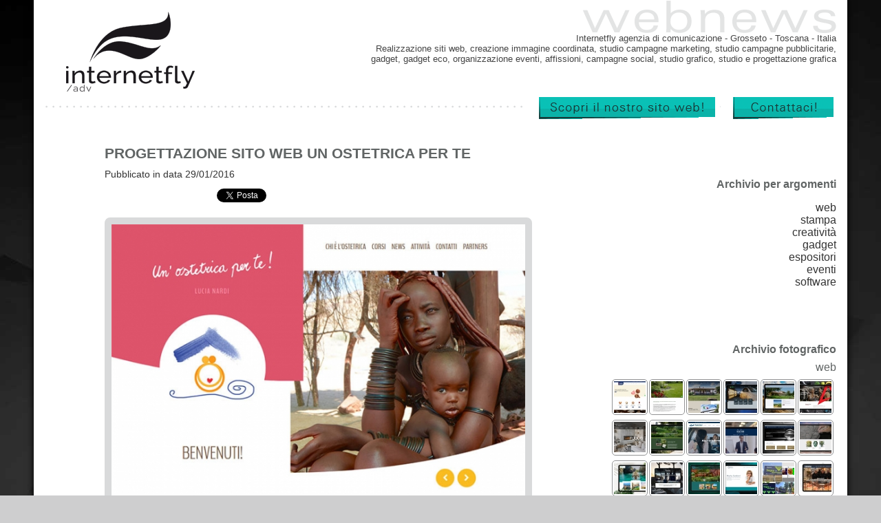

--- FILE ---
content_type: text/html;charset=UTF-8
request_url: https://internetfly.it/scheda_web.asp?id_item=314
body_size: 11384
content:
 
<!DOCTYPE HTML>
<html dir="ltr" lang="it">
<head>
	<meta http-equiv="Content-Type" content="text/html; charset=utf-8" />
	<meta description="Archivio di novità commerciali, prodotti tipografici e gadget proposti da Internetfly Comunicazione">
	<title>Internetfly PROGETTAZIONE SITO WEB UN OSTETRICA PER TE </title>
	
	<!-- Gestione scale schermo phone e tablet -->
	<meta name="HandheldFriendly" content="true" />
	<meta name="MobileOptimized" content="320" />
	<meta name="Viewport" content="width=device-width, minimum-scale=1.0, maximum-scale=1.0, initial-scale=1.0, user-scalable=0">
	
	<!--[if (lt IE 9)&(!IEMobile)]>
		<link rel="stylesheet" href="ie_style.css" type="text/css" />
		<script>
			document.createElement('header');
			document.createElement('nav');
			document.createElement('section');
			document.createElement('article');
			document.createElement('aside');
			document.createElement('footer');
			document.createElement('hgroup');
		</script>
	<![endif]-->
	
	<!--Script pulsante LIKE FACEBOOK -->
	<div id="fb-root"></div>
	<script>
		(function(d, s, id) {
	  		var js, fjs = d.getElementsByTagName(s)[0];
	  		if (d.getElementById(id)) return;
	  		js = d.createElement(s); js.id = id;
	  		js.src = "//connect.facebook.net/it_IT/all.js#xfbml=1";
	  		fjs.parentNode.insertBefore(js, fjs);
			}
			(document, 'script', 'facebook-jssdk'));
	</script>
	
	<!--Script pulsante GOOGLE + -->
	<script type="text/javascript">
	  window.___gcfg = {lang: 'it'};
	
	  (function() {
	    var po = document.createElement('script'); po.type = 'text/javascript'; po.async = true;
	    po.src = 'https://apis.google.com/js/plusone.js';
	    var s = document.getElementsByTagName('script')[0]; s.parentNode.insertBefore(po, s);
	  })();
	</script>
	
	<link rel="stylesheet" href="style.css" type="text/css" />
	<link href='http://fonts.googleapis.com/css?family=Source+Sans+Pro:400,200' rel='stylesheet' type='text/css'>
</head>

<body>

<header>
	<h1>News da Internetfly, Your Personal Agency</h1>
	<div id="logo"> <a href="index.asp" title="Home Page Galleria e News Internetfly.it"><img src="immagini/logo_internetfly.gif" alt="Logo Internetfly, Your Personale Agency" width="250" height="119"></a>
  </div>
    <div id="news">
    	<p>Internetfly agenzia di comunicazione - Grosseto - Toscana - Italia</br>Realizzazione siti web,  creazione immagine coordinata, studio campagne marketing, studio campagne pubblicitarie, gadget, gadget eco, organizzazione eventi, affissioni, campagne social, studio grafico, studio e progettazione grafica</p>
    </div>
    <nav id="vai_sito">
    	<h2>Visita il nostro sito web</h2>
    	<a href="http://www.internetfly.com" title="www.internetfly.com"><img src="immagini/pulsante_scopri_sito.png" alt="Scopri chi siamo su www.internetfly.com" width="262" height="40"></a> 
		<a href="contatti.asp" title="Vai al form di contatti"><img src="immagini/pulsante_contattaci.png" alt="Contattaci per qualsiasi informazione" width="152" height="40"></a>
    </nav>
</header>

<aside>
	<h2>Menu Principale</h2>
	<section id="argomenti">
		<h3>Archivio per argomenti</h3>
		<ul>
			<li><a href="web.asp" title="Progettazione e Realizzazione siti Web">web</a></li>
			<li><a href="stampa.asp" title="Prodotti e Servizi per la Stampa">stampa</a></li>
			<li><a href="creativita.asp" title="La nostra Creatività al tuo Servizio">creatività</a></li>
			<li><a href="gadget.asp" title="Personalizzazione di Gadget">gadget</a></li>
			<span></span>
			<li><a href="espositori.asp" title="Sistemi espositivi, displays e allestimenti">espositori</a></li>
			<li><a href="eventi.asp" title="Eventi che abbiamo contribuito a realizzare">eventi</a></li>
			<li><a href="software.asp" title="I nostri prodotti Software">software</a></li>
		</ul>
	</section>
	
	<section id="fotogallery">
		<h3>Archivio fotografico</h3>
		<p>web</p>
		<ul>
        <li><a href='scheda_web.asp?id_item=566' title='Norzia ingrosso prodotti alimentari Grosseto'><img src='galleria_prodotti/566_norziaingrossoprodottialimentarigrosseto_mini.jpg' alt='Norzia ingrosso prodotti alimentari Grosseto' width='46' height='46'></a></li><li><a href='scheda_web.asp?id_item=565' title='Impronta Verde manutenzione e cura giardini Grosseto'><img src='galleria_prodotti/565_improntaverdemanutenzionegiardinigrosseto_mini.jpg' alt='Impronta Verde manutenzione e cura giardini Grosseto' width='46' height='46'></a></li><li><a href='scheda_web.asp?id_item=564' title='Agriturismo Lucerna del Lago Prile'><img src='galleria_prodotti/564_agriturismolucernadellagoprile_mini.jpg' alt='Agriturismo Lucerna del Lago Prile' width='46' height='46'></a></li><li><a href='scheda_web.asp?id_item=563' title='Autocarrozzeria Italia Grosseto'><img src='galleria_prodotti/563_autocarrozzeria-italia-grosseto_mini.jpg' alt='Autocarrozzeria Italia Grosseto' width='46' height='46'></a></li><li><a href='scheda_web.asp?id_item=562' title='Agriturismo La Fata '><img src='galleria_prodotti/562_agriturismo-la-fata-alberese_mini.jpg' alt='Agriturismo La Fata ' width='46' height='46'></a></li><li><a href='scheda_web.asp?id_item=561' title='Francesco Riccetti Fit Academy Grosseto'><img src='galleria_prodotti/561_francesco-riccetti-fit-academy-grosseto_mini.jpg' alt='Francesco Riccetti Fit Academy Grosseto' width='46' height='46'></a></li><li><a href='scheda_web.asp?id_item=560' title='turbanti'><img src='galleria_prodotti/560_turbanti_mini.jpg' alt='turbanti' width='46' height='46'></a></li><li><a href='scheda_web.asp?id_item=559' title='Green Garden Grosseto '><img src='galleria_prodotti/559_green_mini.jpg' alt='Green Garden Grosseto ' width='46' height='46'></a></li><li><a href='scheda_web.asp?id_item=557' title='paolo-gori'><img src='galleria_prodotti/557_paolo-gori_mini.jpg' alt='paolo-gori' width='46' height='46'></a></li><li><a href='scheda_web.asp?id_item=556' title='media-form-360'><img src='galleria_prodotti/556_media-form-360_mini.jpg' alt='media-form-360' width='46' height='46'></a></li><li><a href='scheda_web.asp?id_item=555' title='Restyling sito web Studio Legale Avvocato Scheggi Alessio Grosseto'><img src='galleria_prodotti/555_studio-legale-avvocato-scheggi-alessio-grosseto_mini.jpg' alt='Restyling sito web Studio Legale Avvocato Scheggi Alessio Grosseto' width='46' height='46'></a></li><li><a href='scheda_web.asp?id_item=554' title='Progettazione sito web Ceramiche Sbarluzzi Pienza Siena'><img src='galleria_prodotti/554_progettazione-sito-web-ceramiche-sbarluzzi-pienza_mini.jpg' alt='Progettazione sito web Ceramiche Sbarluzzi Pienza Siena' width='46' height='46'></a></li><li><a href='scheda_web.asp?id_item=551' title='Progettazione sito web Infinito Viaggi Grosseto e Arcidosso'><img src='galleria_prodotti/551_infinito-viaggi-grosseto-arcidosso_mini.jpg' alt='Progettazione sito web Infinito Viaggi Grosseto e Arcidosso' width='46' height='46'></a></li><li><a href='scheda_web.asp?id_item=550' title='Catering Toscano Grosseto'><img src='galleria_prodotti/550_catering-toscano-grosseto_mini.jpg' alt='Catering Toscano Grosseto' width='46' height='46'></a></li><li><a href='scheda_web.asp?id_item=549' title=' affitto casa vacanze e appartamenti Scarlino Follonica'><img src='galleria_prodotti/549_borgobouganvilles_mini.jpg' alt=' affitto casa vacanze e appartamenti Scarlino Follonica' width='46' height='46'></a></li><li><a href='scheda_web.asp?id_item=547' title='Progettazione sito web Marta Guidoni Life Business Coach Grosseto'><img src='galleria_prodotti/547_marta-guidoni-life-business-coach-grosseto_mini.jpg' alt='Progettazione sito web Marta Guidoni Life Business Coach Grosseto' width='46' height='46'></a></li><li><a href='scheda_web.asp?id_item=545' title='Comunicazione Sagra di Montiano Grosseto'><img src='galleria_prodotti/545_comunicazione-sagra-montiano-grosseto_mini.jpg' alt='Comunicazione Sagra di Montiano Grosseto' width='46' height='46'></a></li><li><a href='scheda_web.asp?id_item=543' title='Progettazione sito web Macelleria Laganga Grosseto'><img src='galleria_prodotti/543_progettazione-sito-web-macelleria-laganga-grosseto_mini.jpg' alt='Progettazione sito web Macelleria Laganga Grosseto' width='46' height='46'></a></li><li><a href='scheda_web.asp?id_item=539' title='Progettazione sito web Lilt Lega Tumori Grosseto'><img src='galleria_prodotti/539_progettazione-sito-web-lilt-lega-tumori-grosseto_mini.jpg' alt='Progettazione sito web Lilt Lega Tumori Grosseto' width='46' height='46'></a></li><li><a href='scheda_web.asp?id_item=535' title='Progettazione sito web Interior Designer Michel Sassu Grosseto'><img src='galleria_prodotti/535_michelsassu_mini.jpg' alt='Progettazione sito web Interior Designer Michel Sassu Grosseto' width='46' height='46'></a></li><li><a href='scheda_web.asp?id_item=534' title='Progettazione sito web Tosco Service Grosseto'><img src='galleria_prodotti/534_progettazione-sito-web-tosco-service-grosseto_mini.jpg' alt='Progettazione sito web Tosco Service Grosseto' width='46' height='46'></a></li><li><a href='scheda_web.asp?id_item=533' title='Progettazione sito web Grosseto Notizie'><img src='galleria_prodotti/533_progettazione-sito-web-grosseto-notizie_mini.jpg' alt='Progettazione sito web Grosseto Notizie' width='46' height='46'></a></li><li><a href='scheda_web.asp?id_item=532' title='Progettazione sito web di Marco Filiberti '><img src='galleria_prodotti/532_progettazione-sito-web-marco-filiberti_mini.jpg' alt='Progettazione sito web di Marco Filiberti ' width='46' height='46'></a></li><li><a href='scheda_web.asp?id_item=531' title='Progettazione sito web Residenza Sanitaria per Anziani Semproniano'><img src='galleria_prodotti/531_residenza-sanitaria-anziani-semproniano_mini.jpg' alt='Progettazione sito web Residenza Sanitaria per Anziani Semproniano' width='46' height='46'></a></li><li><a href='scheda_web.asp?id_item=530' title='Progettazione sito web Comit Grosseto'><img src='galleria_prodotti/530_progettazione-sito-web-comit-grosseto_mini.jpg' alt='Progettazione sito web Comit Grosseto' width='46' height='46'></a></li><li><a href='scheda_web.asp?id_item=525' title='Progettazione sito web Salumificio 3esse Paganico Grosseto'><img src='galleria_prodotti/525_salumificio3esse_mini.jpg' alt='Progettazione sito web Salumificio 3esse Paganico Grosseto' width='46' height='46'></a></li><li><a href='scheda_web.asp?id_item=522' title='Progettazione sito web agenzia immobiliare Antonio Russo Property Grosseto'><img src='galleria_prodotti/522_immobiliare-antonio-russo-property-grosseto_mini.jpg' alt='Progettazione sito web agenzia immobiliare Antonio Russo Property Grosseto' width='46' height='46'></a></li><li><a href='scheda_web.asp?id_item=520' title='Progettazione nuovo marchio concept e comunicazione Antonio Russo Property'><img src='galleria_prodotti/520_antonio-russo-property-grosseto_mini.jpg' alt='Progettazione nuovo marchio concept e comunicazione Antonio Russo Property' width='46' height='46'></a></li><li><a href='scheda_web.asp?id_item=519' title='Progettazione sito web Onoranze Funebri Grandini Grosseto'><img src='galleria_prodotti/519_sito-web-onoranze-funebri-grandini-grosseto_mini.jpg' alt='Progettazione sito web Onoranze Funebri Grandini Grosseto' width='46' height='46'></a></li><li><a href='scheda_web.asp?id_item=518' title='Progettazione sito web Media Law Grosseto'><img src='galleria_prodotti/518_progettazione-sito-web-media-law-grosseto_mini.jpg' alt='Progettazione sito web Media Law Grosseto' width='46' height='46'></a></li><li><a href='scheda_web.asp?id_item=517' title='Progettazione sito web Polo di Studio e Campus a Grosseto'><img src='galleria_prodotti/517_sito-web-polo-di-studio-e-campus-grosseto_mini.jpg' alt='Progettazione sito web Polo di Studio e Campus a Grosseto' width='46' height='46'></a></li><li><a href='scheda_web.asp?id_item=516' title='Progettazione sito web Templar Agenzia Investigativa Templar Treviso'><img src='galleria_prodotti/516_progettazione-sito-web-templaragenziainvestigativa_mini.jpg' alt='Progettazione sito web Templar Agenzia Investigativa Templar Treviso' width='46' height='46'></a></li><li><a href='scheda_web.asp?id_item=515' title='Progettazione sito web Ristoro La Sorgente Monte Argentario Grosseto'><img src='galleria_prodotti/515_progettazione-sito-web-ristoro-la-sorgente_mini.jpg' alt='Progettazione sito web Ristoro La Sorgente Monte Argentario Grosseto' width='46' height='46'></a></li><li><a href='scheda_web.asp?id_item=513' title='Comunicazione Rosati Carta Grosseto'><img src='galleria_prodotti/513_comunicazione-rosati-carta-grosseto_mini.jpg' alt='Comunicazione Rosati Carta Grosseto' width='46' height='46'></a></li><li><a href='scheda_web.asp?id_item=512' title='Progettazione sito web Trattoria dai Frati Porto Santo Stefano'><img src='galleria_prodotti/512_trattoria_mini.jpg' alt='Progettazione sito web Trattoria dai Frati Porto Santo Stefano' width='46' height='46'></a></li><li><a href='scheda_web.asp?id_item=510' title='Progettazione sito web MTF Compro Oro Grosseto Livorno'><img src='galleria_prodotti/510_progettazione-sito-web-mtf-compro-oro-grosseto_mini.jpg' alt='Progettazione sito web MTF Compro Oro Grosseto Livorno' width='46' height='46'></a></li><li><a href='scheda_web.asp?id_item=509' title='Progettazione sito web Gruppo Arkell Grosseto Badesse'><img src='galleria_prodotti/509_rogettazione-sito-web-gruppo-arkell-grosseto_mini.jpg' alt='Progettazione sito web Gruppo Arkell Grosseto Badesse' width='46' height='46'></a></li><li><a href='scheda_web.asp?id_item=507' title='sito web Turismo Castiglione della Pescaia Maremma Toscana'><img src='galleria_prodotti/507_turismo-castiglione-della-pescaia-maremma-toscana_mini.jpg' alt='sito web Turismo Castiglione della Pescaia Maremma Toscana' width='46' height='46'></a></li><li><a href='scheda_web.asp?id_item=506' title='sito web agenzia immobiliare Nuova Mare Maremma di Principina a Mare'><img src='galleria_prodotti/506_agenzia-immobiliare-nuova-mare-maremma-principina_mini.jpg' alt='sito web agenzia immobiliare Nuova Mare Maremma di Principina a Mare' width='46' height='46'></a></li><li><a href='scheda_web.asp?id_item=503' title='Ecopolis Ecologia noleggio e vendita spazzatrici stradali Grosseto Toscana  '><img src='galleria_prodotti/503_ecopolis-noleggio-vendita-spazzatrici-stradali_mini.jpg' alt='Ecopolis Ecologia noleggio e vendita spazzatrici stradali Grosseto Toscana  ' width='46' height='46'></a></li><li><a href='scheda_web.asp?id_item=502' title='Progettazione sito web Air Gas Toscana Grosseto Badesse Siena '><img src='galleria_prodotti/502_air-gas-toscana-grosseto-siena_mini.jpg' alt='Progettazione sito web Air Gas Toscana Grosseto Badesse Siena ' width='46' height='46'></a></li><li><a href='scheda_web.asp?id_item=501' title='Osteria La Nuova Dispensa Parco della Maremma Alberese Grosseto'><img src='galleria_prodotti/501_osteria-la-nuova-dispensa-alberese-grosseto_mini.jpg' alt='Osteria La Nuova Dispensa Parco della Maremma Alberese Grosseto' width='46' height='46'></a></li><li><a href='scheda_web.asp?id_item=496' title='Progettazione sito web Hedonè Istituto di Bellezza Roma'><img src='galleria_prodotti/496_sito-web-hedone-istituto-di-bellezza-roma_mini.jpg' alt='Progettazione sito web Hedonè Istituto di Bellezza Roma' width='46' height='46'></a></li><li><a href='scheda_web.asp?id_item=495' title='Centro Estetico Esthetique Emanuelle Treviso'><img src='galleria_prodotti/495_centro-estetico-esthetique-emanuelle-treviso_mini.jpg' alt='Centro Estetico Esthetique Emanuelle Treviso' width='46' height='46'></a></li><li><a href='scheda_web.asp?id_item=494' title='Progettazione sito web Miele Isola del Giglio'><img src='galleria_prodotti/494_sito-web-miele-the-queens-isola-del-giglio_mini.jpg' alt='Progettazione sito web Miele Isola del Giglio' width='46' height='46'></a></li><li><a href='scheda_web.asp?id_item=493' title='progettazione sito web ovile di capalbio '><img src='galleria_prodotti/493_progettazione-sito-web-ovile-di-capalbio_mini.jpg' alt='progettazione sito web ovile di capalbio ' width='46' height='46'></a></li><li><a href='scheda_web.asp?id_item=492' title='Realizzazione Store Locator per Fattoria San Felo'><img src='galleria_prodotti/492_realizzazione-store-locator-fattoria-san-felo_mini.jpg' alt='Realizzazione Store Locator per Fattoria San Felo' width='46' height='46'></a></li><li><a href='scheda_web.asp?id_item=491' title='CIMA Infissi Grosseto infissi e serramenti in pvc e alluminio Schuco'><img src='galleria_prodotti/491_cimainfissigrossetoinfissiserramentiinpvc_mini.jpg' alt='CIMA Infissi Grosseto infissi e serramenti in pvc e alluminio Schuco' width='46' height='46'></a></li><li><a href='scheda_web.asp?id_item=490' title='Progettazione sito web CarBike Grosseto e Porto Santo Stefano'><img src='galleria_prodotti/490_sito-web-carbike-grosseto-porto-santo-stefano_mini.jpg' alt='Progettazione sito web CarBike Grosseto e Porto Santo Stefano' width='46' height='46'></a></li><li><a href='scheda_web.asp?id_item=489' title='Studio di psicologia e psicoterapia Antonella De Luca Vanni Pippi '><img src='galleria_prodotti/489_psicologiapsicoterapiaantonelladelucavannipippi_mini.jpg' alt='Studio di psicologia e psicoterapia Antonella De Luca Vanni Pippi ' width='46' height='46'></a></li><li><a href='scheda_web.asp?id_item=488' title='boccaccini interni design grosseto'><img src='galleria_prodotti/488_boccaccini-interni-design-grosseto_mini.jpg' alt='boccaccini interni design grosseto' width='46' height='46'></a></li><li><a href='scheda_web.asp?id_item=487' title='progettazione sito web paolo gori assicurazioni e investimenti grosseto'><img src='galleria_prodotti/487_paolo-gori-assicurazioni-investimenti-grosseto_mini.jpg' alt='progettazione sito web paolo gori assicurazioni e investimenti grosseto' width='46' height='46'></a></li><li><a href='scheda_web.asp?id_item=485' title='progettazione sito web turbanti fuoco e acqua grosseto'><img src='galleria_prodotti/485_progettazione-sito-turbanti-fuoco-acqua-grosseto_mini.jpg' alt='progettazione sito web turbanti fuoco e acqua grosseto' width='46' height='46'></a></li><li><a href='scheda_web.asp?id_item=481' title='progettazione sito web rta mediterrraneo marina di grosseto'><img src='galleria_prodotti/481_sito-web-rta-mediterrraneo-marina-di-grosseto_mini.jpg' alt='progettazione sito web rta mediterrraneo marina di grosseto' width='46' height='46'></a></li><li><a href='scheda_web.asp?id_item=479' title='villa-a-sesta-wine-castelnuovo-brardenga-siena'><img src='galleria_prodotti/479_villa-a-sesta-wine-castelnuovo-brardenga-siena_mini.jpg' alt='villa-a-sesta-wine-castelnuovo-brardenga-siena' width='46' height='46'></a></li><li><a href='scheda_web.asp?id_item=478' title='sito web deluxe parrucchieri hair studio'><img src='galleria_prodotti/478_sito-web-deluxe-parrucchieri-hair-studio-grosseto_mini.jpg' alt='sito web deluxe parrucchieri hair studio' width='46' height='46'></a></li><li><a href='scheda_web.asp?id_item=477' title='Sito web the village padel e tennis grosseto'><img src='galleria_prodotti/477_sito-web-the-village-padel-e-tennis-grosseto_mini.jpg' alt='Sito web the village padel e tennis grosseto' width='46' height='46'></a></li><li><a href='scheda_web.asp?id_item=476' title='Le Cadeau Grosseto'><img src='galleria_prodotti/476_le-cadeau-grosseto_mini.jpg' alt='Le Cadeau Grosseto' width='46' height='46'></a></li><li><a href='scheda_web.asp?id_item=475' title='appares campana risonante barilotto risonatore acustico'><img src='galleria_prodotti/475_apparescampanarisonantebarilottorisonatoreacuatico_mini.jpg' alt='appares campana risonante barilotto risonatore acustico' width='46' height='46'></a></li><li><a href='scheda_web.asp?id_item=474' title='progettazione sito web calussi cremazione animali grosseto'><img src='galleria_prodotti/474_calussi-cremazione-animali_mini.jpg' alt='progettazione sito web calussi cremazione animali grosseto' width='46' height='46'></a></li><li><a href='scheda_web.asp?id_item=473' title='progettazione sito web calussi servizi per l'ambiente grosseto'><img src='galleria_prodotti/473_progettazione-sito-web-calussi-servizi-perambiente_mini.jpg' alt='progettazione sito web calussi servizi per l'ambiente grosseto' width='46' height='46'></a></li><li><a href='scheda_web.asp?id_item=472' title='Progettazione sito web ring of estates'><img src='galleria_prodotti/472_progettazione-sito-web-ring-of-estates_mini.jpg' alt='Progettazione sito web ring of estates' width='46' height='46'></a></li><li><a href='scheda_web.asp?id_item=471' title='Progettazione sito web caseificio quadalti grosseto'><img src='galleria_prodotti/471_sitowebcaseificioquadaltigrosseto_mini.jpg' alt='Progettazione sito web caseificio quadalti grosseto' width='46' height='46'></a></li><li><a href='scheda_web.asp?id_item=469' title='Progettazione sito web Marta Guidoni Coaching Grosseto'><img src='galleria_prodotti/469_progettazione-sito-web-marta-guidoni-coaching_mini.jpg' alt='Progettazione sito web Marta Guidoni Coaching Grosseto' width='46' height='46'></a></li><li><a href='scheda_web.asp?id_item=468' title='Agriturismo Il Migliarino Rispescia'><img src='galleria_prodotti/468_agriturismo-il-migliarino-rispescia_mini.jpg' alt='Agriturismo Il Migliarino Rispescia' width='46' height='46'></a></li><li><a href='scheda_web.asp?id_item=467' title='Andrea Testi Parrucchiere Grosseto'><img src='galleria_prodotti/467_corso-formazione-parrucchiere-andrea-testi_mini.jpg' alt='Andrea Testi Parrucchiere Grosseto' width='46' height='46'></a></li><li><a href='scheda_web.asp?id_item=466' title='Progettazione sito web Studio Legale Scheggi Grosseto '><img src='galleria_prodotti/466_progettazione-sito-web-studiolegalescheggigrosseto_mini.jpg' alt='Progettazione sito web Studio Legale Scheggi Grosseto ' width='46' height='46'></a></li><li><a href='scheda_web.asp?id_item=464' title='progettazione sito web nuove residenze ricasoli grosseto'><img src='galleria_prodotti/464_nuove-residenze-ricasoli-grosseto_mini.jpg' alt='progettazione sito web nuove residenze ricasoli grosseto' width='46' height='46'></a></li><li><a href='scheda_web.asp?id_item=463' title='Progettazione sito web Ricceri auto Follonica Portoferraio Piombino'><img src='galleria_prodotti/463_ricceri-auto-follonica-portoferraio-piombino_mini.jpg' alt='Progettazione sito web Ricceri auto Follonica Portoferraio Piombino' width='46' height='46'></a></li><li><a href='scheda_web.asp?id_item=457' title='Progettazione sito web Gioielleria Mirolli Grosseto'><img src='galleria_prodotti/457_progettazione-sito-web-gioielleria-mirolligrosseto_mini.jpg' alt='Progettazione sito web Gioielleria Mirolli Grosseto' width='46' height='46'></a></li><li><a href='scheda_web.asp?id_item=455' title='Progettazione sito web bottega artigiana vittori manciano '><img src='galleria_prodotti/455_sito-web-bottegha-artigiana-vittori-manciano_mini.jpg' alt='Progettazione sito web bottega artigiana vittori manciano ' width='46' height='46'></a></li><li><a href='scheda_web.asp?id_item=452' title='PROGETTAZIONE SITO WEB CARTOON VILLAGE'><img src='galleria_prodotti/452_progettazione-sito-web-cartoon-village_mini.jpg' alt='PROGETTAZIONE SITO WEB CARTOON VILLAGE' width='46' height='46'></a></li><li><a href='scheda_web.asp?id_item=451' title='progettazione sito web lucerna del lago prile castiglione della pescaia grosseto'><img src='galleria_prodotti/451_sito-web-lucerna-lago-prilecastiglionedellapescaia_mini.jpg' alt='progettazione sito web lucerna del lago prile castiglione della pescaia grosseto' width='46' height='46'></a></li><li><a href='scheda_web.asp?id_item=448' title='progettazione sito web michele gasparri maestro gelatiere livorno'><img src='galleria_prodotti/448_sito-web-michele-gasparri-maestro-gelatierelivorno_mini.jpg' alt='progettazione sito web michele gasparri maestro gelatiere livorno' width='46' height='46'></a></li><li><a href='scheda_web.asp?id_item=438' title='progettazione sito web rta mediterraneo marina di grosseto'><img src='galleria_prodotti/438_progettazione-sito-rta-mediterraneomarina_mini.jpg' alt='progettazione sito web rta mediterraneo marina di grosseto' width='46' height='46'></a></li><li><a href='scheda_web.asp?id_item=428' title=' progettazione sito web le cascatelle grosseto'><img src='galleria_prodotti/428_progettazione-sito-web-le-cascatelle-saturnia_mini.jpg' alt=' progettazione sito web le cascatelle grosseto' width='46' height='46'></a></li><li><a href='scheda_web.asp?id_item=427' title=' progettazione sito web media law grosseto'><img src='galleria_prodotti/427_progettazione-sito-web-media-law-grosseto_mini.jpg' alt=' progettazione sito web media law grosseto' width='46' height='46'></a></li><li><a href='scheda_web.asp?id_item=417' title='Nuova veste grafica sito web Tecnoallestimenti Grosseto '><img src='galleria_prodotti/417_sito-web-tecnoallestimenti_mini.jpg' alt='Nuova veste grafica sito web Tecnoallestimenti Grosseto ' width='46' height='46'></a></li><li><a href='scheda_web.asp?id_item=416' title='SOCIAL MEDIA STRATEGY GROSSETO '><img src='galleria_prodotti/416_socialmediastrategygrosseto_mini.jpg' alt='SOCIAL MEDIA STRATEGY GROSSETO ' width='46' height='46'></a></li><li><a href='scheda_web.asp?id_item=413' title=' Aberfin Energy e Gas Grosseto gpl'><img src='galleria_prodotti/413_aberfin-energy-gas-grosseto-gpl_mini.jpg' alt=' Aberfin Energy e Gas Grosseto gpl' width='46' height='46'></a></li><li><a href='scheda_web.asp?id_item=411' title='SITI WEB GROSSETO TOSCANA '><img src='galleria_prodotti/411_sitiwebgrossetotoscana_mini.jpg' alt='SITI WEB GROSSETO TOSCANA ' width='46' height='46'></a></li><li><a href='scheda_web.asp?id_item=404' title='Progettazione sito web il giuggiolo principina a mare grosseto'><img src='galleria_prodotti/404_progettazione-sito-web-il-giuggioloprincipinaamare_mini.jpg' alt='Progettazione sito web il giuggiolo principina a mare grosseto' width='46' height='46'></a></li><li><a href='scheda_web.asp?id_item=403' title='Progettazione sito web Farmacia Bastianini Roselle Grosseto'><img src='galleria_prodotti/403_sito-web-farmacia-bastianini-roselle-grosseto_mini.jpg' alt='Progettazione sito web Farmacia Bastianini Roselle Grosseto' width='46' height='46'></a></li><li><a href='scheda_web.asp?id_item=401' title='PROGETTAZIONE SITO WEB BETTI MARMI '><img src='galleria_prodotti/401_progettazionesitigrosseto_mini.jpg' alt='PROGETTAZIONE SITO WEB BETTI MARMI ' width='46' height='46'></a></li><li><a href='scheda_web.asp?id_item=399' title='Progettazione sito concessionaria Mtm Auto Grosseto'><img src='galleria_prodotti/399_progettazione-sito-concessionaria-mtm-auto-grosset_mini.jpg' alt='Progettazione sito concessionaria Mtm Auto Grosseto' width='46' height='46'></a></li><li><a href='scheda_web.asp?id_item=395' title='WEB SITE ECOPOLIS ECOLOGIA'><img src='galleria_prodotti/395_progettazionesitigrossetoecopolis_mini.jpg' alt='WEB SITE ECOPOLIS ECOLOGIA' width='46' height='46'></a></li><li><a href='scheda_web.asp?id_item=393' title='WEB SITE MARCO FILIBERTI'><img src='galleria_prodotti/393_sitowebmarcofiliberti_mini.jpg' alt='WEB SITE MARCO FILIBERTI' width='46' height='46'></a></li><li><a href='scheda_web.asp?id_item=386' title='Progettazione web site TUSCANYARTWATCH '><img src='galleria_prodotti/386_progettazione-web-site-tuscanyartwatch_mini.jpg' alt='Progettazione web site TUSCANYARTWATCH ' width='46' height='46'></a></li><li><a href='scheda_web.asp?id_item=377' title=' Gestione fan page agenzia di viaggi Gem Solemar '><img src='galleria_prodotti/377_gestione-fan-page-agenzia-di-viaggi_mini.jpg' alt=' Gestione fan page agenzia di viaggi Gem Solemar ' width='46' height='46'></a></li><li><a href='scheda_web.asp?id_item=368' title='PROGETTAZIONE MARCHIO E CAMPAGNA PUBBLICITARIA TEATRI DI GROSSETO STAGIONE TEATRALE'><img src='galleria_prodotti/368_teatridigrossetomarchio_mini.jpg' alt='PROGETTAZIONE MARCHIO E CAMPAGNA PUBBLICITARIA TEATRI DI GROSSETO STAGIONE TEATRALE' width='46' height='46'></a></li><li><a href='scheda_web.asp?id_item=356' title='EVENTI CONCERTI AL TRAMONTO NEI CASALI DI MAREMMA '><img src='galleria_prodotti/356_concertialtramontoneicasalidimaremma_mini.jpg' alt='EVENTI CONCERTI AL TRAMONTO NEI CASALI DI MAREMMA ' width='46' height='46'></a></li><li><a href='scheda_web.asp?id_item=352' title='FAN PAGE FACEBOOK CANTINA VINI DI MAREMMA'><img src='galleria_prodotti/352_gestionepaginefacebookgrosseto_mini.jpg' alt='FAN PAGE FACEBOOK CANTINA VINI DI MAREMMA' width='46' height='46'></a></li><li><a href='scheda_web.asp?id_item=345' title='Progettazione sito web Gemology Italia '><img src='galleria_prodotti/345_sitowebgemologycosmenticiitalia_mini.jpg' alt='Progettazione sito web Gemology Italia ' width='46' height='46'></a></li><li><a href='scheda_web.asp?id_item=342' title='Realizzazione software Web News per Termomaremma Grosseto'><img src='galleria_prodotti/342_realizzazione-sofware-web-news-termomaremma_mini.jpg' alt='Realizzazione software Web News per Termomaremma Grosseto' width='46' height='46'></a></li><li><a href='scheda_web.asp?id_item=341' title='Progettazione web site MJ CONSULTING GROSSETO '><img src='galleria_prodotti/341_sitowebmjconsultinggrosseto_mini.jpg' alt='Progettazione web site MJ CONSULTING GROSSETO ' width='46' height='46'></a></li><li><a href='scheda_web.asp?id_item=335' title='PROGETTAZIONE SITO WEB GROSSETO EVENTI - GROSSETO MUSIC FESTIVAL '><img src='galleria_prodotti/335_progettazionesitowebgrossetomusicfestival_mini.jpg' alt='PROGETTAZIONE SITO WEB GROSSETO EVENTI - GROSSETO MUSIC FESTIVAL ' width='46' height='46'></a></li><li><a href='scheda_web.asp?id_item=332' title='Albergo Rossella Castiglione della Pescaia'><img src='galleria_prodotti/332_dormire-acastiglionedella-pescaia-albergo-rossella_mini.jpg' alt='Albergo Rossella Castiglione della Pescaia' width='46' height='46'></a></li><li><a href='scheda_web.asp?id_item=319' title='certema '><img src='galleria_prodotti/319_certema_mini.jpg' alt='certema ' width='46' height='46'></a></li><li><a href='scheda_web.asp?id_item=315' title='PROGETTAZIONE SITO WEB ANNALISA ATELIER '><img src='galleria_prodotti/315_sitiwebgrosseto_mini.jpg' alt='PROGETTAZIONE SITO WEB ANNALISA ATELIER ' width='46' height='46'></a></li><li><a href='scheda_web.asp?id_item=314' title='PROGETTAZIONE SITO WEB UN OSTETRICA PER TE '><img src='galleria_prodotti/314_progettazionesitowebunostetricaperte_mini.jpg' alt='PROGETTAZIONE SITO WEB UN OSTETRICA PER TE ' width='46' height='46'></a></li><li><a href='scheda_web.asp?id_item=312' title='EVENTO GROSSETO INEDITA '><img src='galleria_prodotti/312_eventogrossetoinedita_mini.jpg' alt='EVENTO GROSSETO INEDITA ' width='46' height='46'></a></li><li><a href='scheda_web.asp?id_item=309' title='SITO WEB AZIENDA AGRICOLA SASSETTI PERTIMALI MONTALCINO '><img src='galleria_prodotti/309_sitowebsassettipertimali_mini.jpg' alt='SITO WEB AZIENDA AGRICOLA SASSETTI PERTIMALI MONTALCINO ' width='46' height='46'></a></li><li><a href='scheda_web.asp?id_item=305' title='AUGURI BUONE FESTE INTERNETFLY '><img src='galleria_prodotti/305_auguribuonefesteinternetfly_mini.jpg' alt='AUGURI BUONE FESTE INTERNETFLY ' width='46' height='46'></a></li><li><a href='scheda_web.asp?id_item=304' title='ETICHETTE AGROALIMENTARI IL GIUGGIOLO'><img src='galleria_prodotti/304_stampaetichettegrosseto_mini.jpg' alt='ETICHETTE AGROALIMENTARI IL GIUGGIOLO' width='46' height='46'></a></li><li><a href='scheda_web.asp?id_item=282' title='SITO WEB RESPONSIVE LE VIE DEL TEATRO DI SIENA'><img src='galleria_prodotti/282_sito-web-responsive-le-vie-del-teatro-siena_mini.jpg' alt='SITO WEB RESPONSIVE LE VIE DEL TEATRO DI SIENA' width='46' height='46'></a></li><li><a href='scheda_web.asp?id_item=274' title='Trattoria dai Frati Maremmana Porto Santo Stefano Monte Argentario'><img src='galleria_prodotti/274_trattoria-dai-frati-maremmana-porto-santo-stefano_mini.jpg' alt='Trattoria dai Frati Maremmana Porto Santo Stefano Monte Argentario' width='46' height='46'></a></li><li><a href='scheda_web.asp?id_item=273' title='Sito web LUXURYTUSCANYSERVICES prodotti e servizi turistici a 5 stelle nel settore del lusso '><img src='galleria_prodotti/273_luxury-tuscany-services-servizi-turistici-5-stelle_mini.jpg' alt='Sito web LUXURYTUSCANYSERVICES prodotti e servizi turistici a 5 stelle nel settore del lusso ' width='46' height='46'></a></li><li><a href='scheda_web.asp?id_item=271' title='Creazione lay out grafico  e Gestione pagine facebook Grosseto'><img src='galleria_prodotti/271_paginafacebookortodellilli_mini.jpg' alt='Creazione lay out grafico  e Gestione pagine facebook Grosseto' width='46' height='46'></a></li><li><a href='scheda_web.asp?id_item=260' title='Sito web Serigraf Grosseto Toscana'><img src='galleria_prodotti/260_sito-web-serigraf-grosseto-toscana_mini.jpg' alt='Sito web Serigraf Grosseto Toscana' width='46' height='46'></a></li><li><a href='scheda_web.asp?id_item=256' title='Agriturismo Pian di Cataverna Saturnia Grosseto'><img src='galleria_prodotti/256_agriturismo-pian-di-cataverna-terme-di-saturnia_mini.jpg' alt='Agriturismo Pian di Cataverna Saturnia Grosseto' width='46' height='46'></a></li><li><a href='scheda_web.asp?id_item=254' title='TANGUEANDO scuola di Tango Argentino Milonga Livorno'><img src='galleria_prodotti/254_tangueando-scuola-tango-argentino-livorno-milonga_mini.jpg' alt='TANGUEANDO scuola di Tango Argentino Milonga Livorno' width='46' height='46'></a></li><li><a href='scheda_web.asp?id_item=252' title='Cavallo maremmano Equinus Spettacolo con i Butteri Maremma Toscana'><img src='galleria_prodotti/252_cavallo-maremmano-equinus-spettacolo-con-i-butteri_mini.jpg' alt='Cavallo maremmano Equinus Spettacolo con i Butteri Maremma Toscana' width='46' height='46'></a></li><li><a href='scheda_web.asp?id_item=245' title='REALIZZAZIONE SITO WEB SPA EMOTION MILANO PARMA '><img src='galleria_prodotti/245_realizzazionesitointernetspaemotionmilanoparma_mini.jpg' alt='REALIZZAZIONE SITO WEB SPA EMOTION MILANO PARMA ' width='46' height='46'></a></li><li><a href='scheda_web.asp?id_item=227' title='agenzie pubblicitarie grosseto'><img src='galleria_prodotti/227_agenzie-pubblicitarie-grosseto_mini.jpg' alt='agenzie pubblicitarie grosseto' width='46' height='46'></a></li><li><a href='scheda_web.asp?id_item=221' title='Realizzazione software Web News per Cifall Infissi Capalbio'><img src='galleria_prodotti/221_cifall-infissi-capalbio-argentario-grosseto_mini.jpg' alt='Realizzazione software Web News per Cifall Infissi Capalbio' width='46' height='46'></a></li><li><a href='scheda_web.asp?id_item=219' title='Sito web Agriturismo Il Melograno di Banditella Alberese '><img src='galleria_prodotti/219_agriturismo-il-melograno-di-banditella-alberese_mini.jpg' alt='Sito web Agriturismo Il Melograno di Banditella Alberese ' width='46' height='46'></a></li><li><a href='scheda_web.asp?id_item=214' title='dermatologiaesteticarobertocavagna'><img src='galleria_prodotti/214_dermatologorobertocavagna_mini.jpg' alt='dermatologiaesteticarobertocavagna' width='46' height='46'></a></li><li><a href='scheda_web.asp?id_item=193' title='PROGETTAZIONE SITO WEB CAMPUS DELLA MUSICA FIRENZE'><img src='galleria_prodotti/193_progettazione-sito-web-campus-della-musica-firenze_mini.jpg' alt='PROGETTAZIONE SITO WEB CAMPUS DELLA MUSICA FIRENZE' width='46' height='46'></a></li><li><a href='scheda_web.asp?id_item=185' title='Tecnoallestimenti Grosseto vendita e noleggio gazebo tensostrutture capannoni modulari'><img src='galleria_prodotti/185_tecnoallestimenti-grosseto-vendita-noleggio-gazebo_mini.jpg' alt='Tecnoallestimenti Grosseto vendita e noleggio gazebo tensostrutture capannoni modulari' width='46' height='46'></a></li><li><a href='scheda_web.asp?id_item=175' title='Poster6x3mariottiflexgrosseto'><img src='galleria_prodotti/175_poster6x3mariottiflexgrosseto_mini.jpg' alt='Poster6x3mariottiflexgrosseto' width='46' height='46'></a></li><li><a href='scheda_web.asp?id_item=174' title='agriturismo antico frantoio castiglione della pescaia'><img src='galleria_prodotti/174_agriturismo-antico-frantoio_mini.jpg' alt='agriturismo antico frantoio castiglione della pescaia' width='46' height='46'></a></li><li><a href='scheda_web.asp?id_item=173' title='Acot Castiglione della Pescaia nuovo sito internet'><img src='galleria_prodotti/173_acot-castiglione-della-pescaia-nuovo-sito-internet_mini.jpg' alt='Acot Castiglione della Pescaia nuovo sito internet' width='46' height='46'></a></li><li><a href='scheda_web.asp?id_item=161' title='Sito web Cantina I Vini di Maremma loc. Cristo Marina di Grosseto'><img src='galleria_prodotti/161_sito-web-i-vini-di-maremma-vinitaly-2014_mini.jpg' alt='Sito web Cantina I Vini di Maremma loc. Cristo Marina di Grosseto' width='46' height='46'></a></li><li><a href='scheda_web.asp?id_item=154' title='realizzazione sito internet fam'><img src='galleria_prodotti/154_realizzazione-sito-internet-fam_mini.jpg' alt='realizzazione sito internet fam' width='46' height='46'></a></li><li><a href='scheda_web.asp?id_item=152' title='sito web internet gem solemar viaggi'><img src='galleria_prodotti/152_sito-web-internet-gem-solemar-viaggi_mini.jpg' alt='sito web internet gem solemar viaggi' width='46' height='46'></a></li><li><a href='scheda_web.asp?id_item=151' title='Parent Project Onlus '><img src='galleria_prodotti/151_parent-project-onlus_mini.jpg' alt='Parent Project Onlus ' width='46' height='46'></a></li><li><a href='scheda_web.asp?id_item=150' title='Sito web GHIBLI FASHION SHOES Grosseto'><img src='galleria_prodotti/150_ghibli-fashion-calzature-grosseto_mini.jpg' alt='Sito web GHIBLI FASHION SHOES Grosseto' width='46' height='46'></a></li><li><a href='scheda_web.asp?id_item=144' title='realizzazione siti internet grosseto'><img src='galleria_prodotti/144_realizzazione-siti-internet-grosseto_mini.jpg' alt='realizzazione siti internet grosseto' width='46' height='46'></a></li><li><a href='scheda_web.asp?id_item=143' title='realizzazione siti web grosseto'><img src='galleria_prodotti/143_realizzazione-siti-web-grosseto_mini.jpg' alt='realizzazione siti web grosseto' width='46' height='46'></a></li><li><a href='scheda_web.asp?id_item=124' title='Creazione sito web Nautica Motorboat'><img src='galleria_prodotti/124_progettazione-sito-web-nauticamotorboat-grosseto_mini.jpg' alt='Creazione sito web Nautica Motorboat' width='46' height='46'></a></li><li><a href='scheda_web.asp?id_item=112' title='L’Agriturismo Casa Lenzi - Follonica - Maremma - Toscana '><img src='galleria_prodotti/112_agriturismo-casa-lenzi-follonica-maremma-toscana_mini.jpg' alt='L’Agriturismo Casa Lenzi - Follonica - Maremma - Toscana ' width='46' height='46'></a></li><li><a href='scheda_web.asp?id_item=101' title='Agriturismo le due ruote alberese '><img src='galleria_prodotti/101_creazione-siti-web-grosseto_mini.jpg' alt='Agriturismo le due ruote alberese ' width='46' height='46'></a></li><li><a href='scheda_web.asp?id_item=100' title='Autofficina Fiat Biondi Antonio Guido & C. '><img src='galleria_prodotti/100_creazione-siti-web-grosseto-fiat-biondi_mini.jpg' alt='Autofficina Fiat Biondi Antonio Guido & C. ' width='46' height='46'></a></li><li><a href='scheda_web.asp?id_item=99' title='RTA Mediterraneo'><img src='galleria_prodotti/99_rta-mediterraneo-marina-di-grosseto-maremmatoscana_mini.jpg' alt='RTA Mediterraneo' width='46' height='46'></a></li><li><a href='scheda_web.asp?id_item=98' title='Villaggio Turistico il Girasole'><img src='galleria_prodotti/98_siti-web-grosseto-follonica_mini.jpg' alt='Villaggio Turistico il Girasole' width='46' height='46'></a></li><li><a href='scheda_web.asp?id_item=78' title='internetfly grosseto toscana'><img src='galleria_prodotti/78_internetfly-grosseto-toscana_mini.jpg' alt='internetfly grosseto toscana' width='46' height='46'></a></li><li><a href='scheda_web.asp?id_item=77' title='buone feste da Internetfly'><img src='galleria_prodotti/77_buone-feste-grosseto_mini.jpg' alt='buone feste da Internetfly' width='46' height='46'></a></li><li><a href='scheda_web.asp?id_item=67' title='Siti web Grosseto Molino Sant'Antimo'><img src='galleria_prodotti/67_sito-web-grosseto-molino-santantimo_mini.jpg' alt='Siti web Grosseto Molino Sant'Antimo' width='46' height='46'></a></li><li><a href='scheda_web.asp?id_item=66' title='Siti web Grosseto Panel Stone'><img src='galleria_prodotti/66_sito-web-grosseto-panel-stone_mini.jpg' alt='Siti web Grosseto Panel Stone' width='46' height='46'></a></li><li><a href='scheda_web.asp?id_item=65' title='Siti web Grosseto Nello Santi Pelliccerie'><img src='galleria_prodotti/65_sito-web-grosseto-nello-santi-pelliccerie_mini.jpg' alt='Siti web Grosseto Nello Santi Pelliccerie' width='46' height='46'></a></li><li><a href='scheda_web.asp?id_item=64' title='sito web parrucchiere stefania pareti'><img src='galleria_prodotti/64_sito-web-grosseto-parrucchiere-stefania-pareti_mini.jpg' alt='sito web parrucchiere stefania pareti' width='46' height='46'></a></li><li><a href='scheda_web.asp?id_item=27' title='web design indicizzazioni grosseto'><img src='galleria_prodotti/27_web-design-grosseto-infinitoviaggi_mini.jpg' alt='web design indicizzazioni grosseto' width='46' height='46'></a></li><li><a href='scheda_web.asp?id_item=26' title='realizzazione siti web grosseto'><img src='galleria_prodotti/26_finanziamenti-grosseto_mini.jpg' alt='realizzazione siti web grosseto' width='46' height='46'></a></li><li><a href='scheda_web.asp?id_item=23' title='indicizzazione sui motori di ricerca grosseto'><img src='galleria_prodotti/23_sito-web-tenuta-dei-principi_mini.jpg' alt='indicizzazione sui motori di ricerca grosseto' width='46' height='46'></a></li><li><a href='scheda_web.asp?id_item=21' title='Realizzazione siti internet Grosseto'><img src='galleria_prodotti/21_web-design-toscana-www.metalsystemsnc.com_mini.jpg' alt='Realizzazione siti internet Grosseto' width='46' height='46'></a></li><li><a href='scheda_web.asp?id_item=13' title='creazione siti internet Grosseto'><img src='galleria_prodotti/13_Grosseto-fiere_mini.jpg' alt='creazione siti internet Grosseto' width='46' height='46'></a></li><li><a href='scheda_web.asp?id_item=10' title='Siti web Grosseto Dimora buon riposo'><img src='galleria_prodotti/10_Siti-web-Grosseto-Dimora-buon-riposo_mini.jpg' alt='Siti web Grosseto Dimora buon riposo' width='46' height='46'></a></li><li><a href='scheda_web.asp?id_item=7' title='agriturismo in toscana www.tisignana.it'><img src='galleria_prodotti/7_sito-web-tisignana_mini.jpg' alt='agriturismo in toscana www.tisignana.it' width='46' height='46'></a></li><li><a href='scheda_web.asp?id_item=3' title='Agenzia comunicazione Grosseto'><img src='galleria_prodotti/3_strumenti-internetfly_mini.jpg' alt='Agenzia comunicazione Grosseto' width='46' height='46'></a></li><li><a href='scheda_web.asp?id_item=2' title='Agenzia pubblicitaria Grosseto'><img src='galleria_prodotti/2_logo-internetfly_mini.jpg' alt='Agenzia pubblicitaria Grosseto' width='46' height='46'></a></li><li><a href='scheda_web.asp?id_item=1' title='Insegne grosseto toscana'><img src='galleria_prodotti/1_brand-internetfly_mini.jpg' alt='Insegne grosseto toscana' width='46' height='46'></a></li>
		</ul>
	</section>
</aside>

<section>
	<h2>Scheda Articolo</h2>
	
    <article><h3>PROGETTAZIONE SITO WEB UN OSTETRICA PER TE </h3><p id='data_articolo'>Pubblicato in data 29/01/2016</p><div id='social'><!--Pulsante LIKE FACEBOOK --><div class='fb-like' href='http://www.internetfly.it/scheda_web.asp?id_item=314' data-send='false' data-layout='button_count' data-width='130' data-show-faces='false'></div><!--Pulsante TWITTER --><div class='twitter'><a href='https://twitter.com/share' data-url='http://www.internetfly.it/scheda_web.asp?id_item=314' class='twitter-share-button' data-lang='it'>Tweet</a><script>!function(d,s,id){var js,fjs=d.getElementsByTagName(s)[0];if(!d.getElementById(id)){js=d.createElement(s);js.id=id;js.src='//platform.twitter.com/widgets.js';fjs.parentNode.insertBefore(js,fjs);}}(document,'script','twitter-wjs');</script></div><!--Pulsante GOOGLE + --><div class='g-plusone'  href='http://www.internetfly.it/scheda_web.asp?id_item=314' data-size='medium'></div></div><img src='galleria_prodotti/314_progettazionesitowebunostetricaperte.jpg' alt='PROGETTAZIONE SITO WEB UN OSTETRICA PER TE ' width='100%'><p id='contenuto_articolo'>Internetfly studia e progetta le linee marketing dello start up aziendale di un ostetrica per te di Lucia Nardi.<br />Lucia Nardi ci racconta la passione per la sua professione, ci narra inoltre, pur essendo giovanissima, il suo percorso di formazione e le sue esperienze di lavoro in una delle cliniche milanesi più note in Italia per le nascite. On line il sito internet di un ostetrica per te dove potrete conoscere meglio la nostra ostetrica.<br />www.unostetricaperte,it <br /></p></article>
</section>



<footer id="fine_pagina">
	<h2>Contatti</h2>
	<div id="logo_ifly_footer">
		<a href="http://www.internetfly.com" title="Home Page Galleria e News Internetfly.com"><img src="immagini/logo_internetfly_piccolo.gif" alt="logo internetfly" width=100%></a>
	</div>
	<div id="contatti_footer">
		<p>Internetfly snc - via Topazio, 5b - 58100 Grosseto ITALIA </p>
		<p>Tel. (+39) 0564 450018 - (+39) 0564 450901</p>
		<p id="email"><a href="mailto:info@internetfly.com" title="Contattaci per qualsiasi informazione">info@internetfly.com</a></p>
		<p>Piva/CF: 01279040537 - REA GR-110280</p>
	</div>
</footer>
	<div id="logo_css_footer">
		 
	</div>
	<p style="clear:both"><br></p>

</body>

</html>


--- FILE ---
content_type: text/html; charset=utf-8
request_url: https://accounts.google.com/o/oauth2/postmessageRelay?parent=https%3A%2F%2Finternetfly.it&jsh=m%3B%2F_%2Fscs%2Fabc-static%2F_%2Fjs%2Fk%3Dgapi.lb.en.W5qDlPExdtA.O%2Fd%3D1%2Frs%3DAHpOoo8JInlRP_yLzwScb00AozrrUS6gJg%2Fm%3D__features__
body_size: 162
content:
<!DOCTYPE html><html><head><title></title><meta http-equiv="content-type" content="text/html; charset=utf-8"><meta http-equiv="X-UA-Compatible" content="IE=edge"><meta name="viewport" content="width=device-width, initial-scale=1, minimum-scale=1, maximum-scale=1, user-scalable=0"><script src='https://ssl.gstatic.com/accounts/o/2580342461-postmessagerelay.js' nonce="UFEUc7DiwMfaTRIU-5QF5w"></script></head><body><script type="text/javascript" src="https://apis.google.com/js/rpc:shindig_random.js?onload=init" nonce="UFEUc7DiwMfaTRIU-5QF5w"></script></body></html>

--- FILE ---
content_type: text/css
request_url: https://internetfly.it/style.css
body_size: 3892
content:
@charset "utf-8";

/*DESKTOP -----------------------------------------------------------------------------------------*/
@media only screen and (min-width:801px){
	/* Corpo della pagina */
	html{
		margin:0;
		padding:0;
		background:rgb(206,206,207); 
		background-image:url(immagini/sfondo.jpg);
		background-repeat:repeat;
	}
	
	body{
		width:95%;
		max-width: 1150px;
		margin:0 auto;
		padding:0 1em;
		background:rgb(255,255,255);
		-webkit-text-size-adjust:100%;
		font-family: "Trebuchet MS", Arial, Helvetica, sans-serif;
		-webkit-box-shadow: 0px -2px 10px 0px rgba(0, 0, 0, 1);
		-moz-box-shadow:    0px -2px 10px 0px rgba(0, 0, 0, 1);
		box-shadow:         0px -2px 10px 0px rgba(0, 0, 0, 1);

	}
	body h1{
		position:absolute;
		left:-9999px;	
	}
	
	/*Intestazione*/
	header {
		background:rgb(255,255,255);	
	}
	#logo{
		float:left;	
		margin-top:1em;
		width: 250px;
		height:119px;
		background: url(immagini/logo_internetfly.gif) no-repeat top;
		background-size: 250px 119px;
	}
	#logo img{
		border:none;	
	}
	#news{
		background: url(immagini/news.gif) no-repeat right top;
		width:60%;
		float:right;
		text-align: right;
	}
	
	#news p{
		font-family: "Trebuchet MS", Arial, Helvetica, sans-serif;
		color:#444;
		font-weight: lighter;
		font-size: .8em;
		padding-top: 35px;
	}
	
	header h2{
		position:absolute;
		left:-9999px;
	}
	#vai_sito{
		background-image:url(immagini/puntini.gif);
		background-repeat:repeat-x;
		clear:both;
		overflow:hidden;
		text-align: right;
	}
	#vai_sito img{
		padding:0 0 0 1em;
		background:rgb(255,255,255);
		border: none;
	}
	
	#ricerca h3{
		position:absolute;
		left:-9999px;	
	}
	
	
	/*Contenuto*/
	section{
		width:69%;
		float:left;
	}
	section h2{
		position:absolute;
		left:-9999px;	
	}
	
	article{
		max-width: 620px;
		margin:2em auto;
	}
	
		article h3{
			font-family: "Trebuchet MS", Arial, Helvetica, sans-serif;
			font-weight:bold;
			font-size:1.3em;
			color:#616565;
			margin:0;
			padding:0;
		}
		article h3 a{
			text-decoration:none;
			font-family: "Trebuchet MS", Arial, Helvetica, sans-serif;
			font-weight:bold;
			font-size:1em;
			color:#616565;
		}
		#data_articolo{
			font-family: "Trebuchet MS", Arial, Helvetica, sans-serif;
			font-weight:lighter;
			font-size:0.9em;
			color:#333;	
			margin:0.7em 0 ;
			padding:0;
		}
		
		#condividi{
			margin: .8em;
			padding: 0;
		}
		#condividi img{
			border:none;
			width:110px;	
		}
		
		#social{
			margin: .8em;
			padding: 0;
			overflow:hidden;
		}
		.twitter{
			width: 150px;
			height: 25px;
			float: left;
		}
		.g-plusone{
			width: 100px;
			height: 25px;
			display: inline-block;
		}
		.fb-like{
			width: 150px;
			height: 25px;
			float: left;
		}
	
		article img{
			border:10px solid #d9dadb;	
			-moz-border-radius: 8px;
			border-radius: 8px;
			width: 97%;
		}
	
		#contenuto_articolo{
			font-family: "Trebuchet MS", Arial, Helvetica, sans-serif;
			font-weight:lighter;
			font-size:1em;
			color:#000;
		}
		
		#contenuto_articolo a{
			text-decoration:underline;
			color:#111;
		}
		
		#contenuto_articolo a:hover{
			text-decoration:underline;
			color:#111;
		}
	
		#contenuto_articolo strong{
			text-decoration:none;
			font-weight:bolder;
			color:#111;
		}
	
	/*Pulsanti di Navigazione tra le pagine*/
	#navigazione_pagine{
		max-width:620px;
		margin:2em auto;
		font-family: "Trebuchet MS", Arial, Helvetica, sans-serif;
		font-weight:lighter;
		font-size:.8em;
		overflow:hidden;
	}
	
		#navigazione_pagine ul{
			list-style:none;
			margin:0;
			padding:0;
		}
		#navigazione_pagine h3{
			position:absolute;
			left:-9999px;	
		}
		
		#pag_indietro, #pag_avanti{
			padding:.5em;
			background:#f1f1f1;
			border:1px solid #c6c7c8;
		}
		
		#pag_indietro{
			float:left;
		}
		#pag_avanti{
			float:right;
		}
		
		#navigazione_pagine a{
			text-decoration: none;
			color:#333;
		}
		
		#navigazione_pagine a:hover{
			text-decoration: underline;
		}
	
	
	/*Aside*/
	aside{
		font-family: "Trebuchet MS", Arial, Helvetica, sans-serif;
		float:right;
		width:29%;
	}
		aside h2{
			position:absolute;
			left:-9999px;	
		}
		
		aside section{
			width:100%;
			text-align:right;
			float:right;
			margin:0;
			padding:0;
		}
		
		aside section ul{
			font-weight:lighter;
			font-size:1em;
			color:#333;
			list-style:none;
		}
		
		aside h3{
			font-weight:bold;
			font-size:1em;
			color:#616565;
			padding-top: 0;
			margin-top: 0;
		}
		
		#argomenti{
			margin-top:5em;
		}
			#argomenti a{
				text-decoration: none;
				color:#333;
			}
			#argomenti a:hover{
				text-decoration: underline;
			}
		
		#fotogallery{
			margin-top:4em;	
		}
		
			#fotogallery ul{
				margin-top: -1em;
				padding: 0.1em;
			}
			
			#fotogallery li{
				display:inline-block;
				height:46px;
				width:46px;
				padding:2px;
				border:1px solid #929394;
				margin:6px 2px 0px 0px;
				-moz-border-radius: 5px;
				border-radius: 5px;
			}
			
			#fotogallery img{
				border: none;
			}
			
			#fotogallery p{
				font-weight: lighter;
				font-size:1em;
				color:#616565;
				margin-top: -.5em;
			}		
	
	
	/*Piè di pagina*/
	#logo_ifly_footer{
		width:126px;
		float:left;	
	}
	#contatti_footer{
		width:65%;	
		text-align:center;
		float:left;	
	}
	#logo_css_footer{
		width:126px;
		float:right;
		margin-top:-40px;	
	}
	
	
	#fine_pagina{
		clear:both;
		background-image:url(immagini/puntini.gif);
		background-repeat:repeat-x;
		font-family: "Trebuchet MS", Arial, Helvetica, sans-serif;
		font-weight:lighter;
		font-size:0.9em;
		color:#333;
		padding:35px 0;
	}
	#fine_pagina h2{
		position:absolute;
		left:-9999px;	
	}
	
	#contatti_footer p{
		margin:0;
	}
	
	#contatti_footer a{
		text-decoration: none;
		color:#333;
	}
	
	#contatti_footer a:hover{
		text-decoration: underline;
	}
	
	#logo_css_footer img{
		border:none;	
	}
	
	#logo_ifly_footer img{
		border:none;	
	}
	
}






/*TABLET -----------------------------------------------------------------------------------------*/
@media only screen and (min-width:481px) and (max-width:800px){
	/* Corpo della pagina */
	html{

				margin:0;
		padding:0;
		background:rgb(206,206,207); 
		background-image:url(immagini/sfondo.jpg);
		background-repeat:repeat;
	}

	body{
		width:96%;
		margin:0 auto;
		padding:0 2%;
		background:rgb(255,255,255);
		-webkit-text-size-adjust:100%;
	}
	body h1{
		position:absolute;
		left:-9999px;	
	}
	
	/*Intestazione*/
	header {
		background:rgb(255,255,255);	
	}
	
	#logo{
		float:left;	
		margin-top:1em;
		width: 250px;
		height:119px;
		background: url(immagini/logo_internetfly.gif) no-repeat top;
		background-size: 250px 119px;
	}
	#logo img{
		border:none;	
	}

	
	#news{
		background: url(immagini/news_tablet.gif) no-repeat right top;
		width:43%;
		float:right;
		text-align: right;
	}
	
	#news p{
		font-family: "Trebuchet MS", Arial, Helvetica, sans-serif;
		color:#444;
		font-weight: lighter;
		font-size: .7em;
		padding-top: 35px;
	}
	
	header h2{
		position:absolute;
		left:-9999px;
	}
	#vai_sito{
		background-image:url(immagini/puntini.gif);
		background-repeat:repeat-x;
		clear:both;
		overflow:hidden;
		text-align: right;
	}
	#vai_sito img{
		padding:0 0 0 1em;
		background:rgb(255,255,255);
		border: none;
	}
	
	/* Ricerca */
	#ricerca input{
		 font-size:16px;	
	}
	#ricerca h3{
		position:absolute;
		left:-9999px;	
	}
	
	/*Contenuto*/
	section{
		width:63%;
		float:left;
	}
	section h2{
		position:absolute;
		left:-9999px;	
	}
	
	article{
		max-width: 620px;
		margin:2em auto;
	}
	
		article h3{
			font-family: "Trebuchet MS", Arial, Helvetica, sans-serif;
			font-weight:bold;
			font-size:1.2em;
			color:#616565;
			margin:0;
			padding:0;
		}
		article h3 a{
			text-decoration:none;
			font-family: "Trebuchet MS", Arial, Helvetica, sans-serif;
			font-weight:bold;
			font-size:1em;
			color:#616565;
		}
		#data_articolo{
			font-family: "Trebuchet MS", Arial, Helvetica, sans-serif;
			font-weight:lighter;
			font-size:0.9em;
			color:#333;	
			margin:0.7em 0 ;
			padding:0;
		}
		
		#condividi{
			margin: .8em;
			padding: 0;
		}
		#condividi img{
			border:none;
			width:110px;	
		}
		
		#social{
			margin: .8em;
			padding: 0;
			overflow:hidden;
		}
		.twitter{
			width: 100px;
			height: 25px;
			float: left;
		}
		.g-plusone{
			width: 100px;
			height: 25px;
			display: inline-block;
		}
		.fb-like{
			width: 650px;
			height: 25px;
			float: left;
		}
		
	
		article img{
			border:8px solid #d9dadb;	
			-moz-border-radius: 6px;
			border-radius: 6px;
			width: 94%;
		}
		#contenuto_articolo{
			font-family: "Trebuchet MS", Arial, Helvetica, sans-serif;
			font-weight:lighter;
			font-size:.9em;
			color:#333;
		}
		
		#contenuto_articolo a{
			text-decoration:underline;
			color:#111;
		}
		
		#contenuto_articolo a:hover{
			text-decoration:underline;
			color:#111;
		}
		
		#contenuto_articolo strong{
			text-decoration:none;
			font-weight:bolder;
			color:#111;
		}	
	
	
	/*Pulsanti di Navigazione tra le pagine*/
	#navigazione_pagine{
		max-width:620px;
		margin:2em auto;
		font-family: "Trebuchet MS", Arial, Helvetica, sans-serif;
		font-weight:lighter;
		font-size:.8em;
		overflow:hidden;
	}
	
		#navigazione_pagine ul{
			list-style:none;
			margin:0;
			padding:0;
		}
		#navigazione_pagine h3{
			position:absolute;
			left:-9999px;	
		}
		
		#pag_indietro, #pag_avanti{
			padding:.5em;
			background:#f1f1f1;
			border:1px solid #c6c7c8;
		}
		
		#pag_indietro{
			float:left;
		}
		#pag_avanti{
			float:right;
		}
		
		#navigazione_pagine a{
			text-decoration: none;
			color:#333;
		}
		
		#navigazione_pagine a:hover{
			text-decoration: underline;
		}
	
	
	/*Aside*/
	aside{
		font-family: "Trebuchet MS", Arial, Helvetica, sans-serif;
		float:right;
		width:35%;
	}
		aside h2{
			position:absolute;
			left:-9999px;	
		}
		
		aside section{
			width:100%;
			text-align:right;
			float:right;
			margin:0;
			padding:0;
		}
		
		aside section ul{
			font-weight:lighter;
			font-size:1em;
			color:#333;
			list-style:none;
		}
		
		aside section li{
			padding: .2em 0;
		}
		
		aside h3{
			font-weight:bold;
			font-size:.8em;
			color:#616565;
			padding-top: 0;
			margin-top: 0;
		}
		
		#argomenti{
			margin-top:5em;
		}
			#argomenti a{
				text-decoration: none;
				color:#333;
			}
			#argomenti a:hover{
				text-decoration: underline;
			}
		
		#fotogallery{
			margin-top:4em;	
		}
		
			#fotogallery ul{
				margin-top: -1em;
				padding: 0.1em;
			}
			
			#fotogallery li{
				display:inline-block;
				height:46px;
				width:46px;
				padding:2px;
				border:1px solid #929394;
				margin:6px 2px 0px 0px;
				-moz-border-radius: 5px;
				border-radius: 5px;
			}
			
			#fotogallery img{
				border: none;
			}
			
			#fotogallery p{
				font-weight: lighter;
				font-size:1em;
				color:#616565;
				margin-top: -.5em;
			}		
	
	
	/*Piè di pagina*/
	#logo_ifly_footer{
		width:90px;
		float:left;	
	}
	#contatti_footer{
		width:57%;	
		text-align:center;
		float:left;	
	}
	#logo_css_footer{
		width:90px;
		float:right;
		margin-top:-40px;	
	}
	
	#fine_pagina{
		clear:both;
		background-image:url(immagini/puntini.gif);
		background-repeat:repeat-x;
		font-family: "Trebuchet MS", Arial, Helvetica, sans-serif;
		font-weight:lighter;
		font-size:0.9em;
		color:#333;
		text-align:center;
		padding:35px 0;
	}
	#fine_pagina h2{
		position:absolute;
		left:-9999px;	
	}
	
	#fine_pagina p{
		margin:0 auto;
	}
	
	#fine_pagina a{
		text-decoration: none;
		color:#333;
	}
	
	#fine_pagina a:hover{
		text-decoration: underline;
	}
	
	#email{
		padding:10px 0;
	}
	
	#logo_css_footer img{
		border:none;	
	}
	
	#logo_ifly_footer img{
		border:none;	
	}
}





/*SMARTPHONE -----------------------------------------------------------------------------------------*/
@media only screen and (max-width:480px){
	/* Corpo della pagina */
	html{
		margin:0;
		padding:0;
	}
	html{
		background:rgb(206,206,207);
	}
	body{
		width:100%;
		min-width: 320px;
		margin:0 auto;
		padding:0%;
		background:rgb(255,255,255);
		-webkit-text-size-adjust:100%;	
	}
	body h1{
		position:absolute;
		left:-9999px;
	}
	
	/*Intestazione*/
	header {
		background:rgb(255,255,255);	
	}
	
	#logo{
		width: 250px;
		height:119px;
		margin:.7em auto;
		background: url(immagini/logo_internetfly.gif) no-repeat top;
		background-size: 250px 119px;
	}
	#logo img{
		border:none;	
	}
	#news{
		background: url(immagini/news_phone.gif) no-repeat center top;
		width:94%;
		margin: 0 auto;
		text-align: center;
	}
	
	#news p{
		font-family: "Trebuchet MS", Arial, Helvetica, sans-serif;
		color:#000;
		font-weight: lighter;
		font-size: .7em;
		padding-top: 30px;
	}
	
	header h2{
		position:absolute;
		left:-9999px;
	}
	#vai_sito{
		background-image:url(immagini/puntini.gif);
		background-repeat:repeat-x;
		clear:both;
		overflow:hidden;
		text-align: center;
		margin-top: 1.4em;
	}
	#vai_sito img{
		padding:0 .5em;
		background:rgb(255,255,255);
		border: none;
	}
	
	/* Ricerca */
	#ricerca input{
		 font-size:16px;	
	}
	#ricerca h3{
		position:absolute;
		left:-9999px;	
	}
	
	/*Contenuto*/
	section{
		margin: 0 auto;
	}
	section h2{
		position:absolute;
		left:-9999px;	
	}
	
	article{
		margin:2em auto;
		width: 90%;
	}
	
		article h3{
			font-family: "Trebuchet MS", Arial, Helvetica, sans-serif;
			font-weight:bold;
			font-size:1.1em;
			color:#616565;
			margin:0;
			padding:0;
		}
		article h3 a{
			text-decoration:none;
			font-family: "Trebuchet MS", Arial, Helvetica, sans-serif;
			font-weight:bold;
			font-size: 0.9em;
			color:#616565;
		}
		#data_articolo{
			font-family: "Trebuchet MS", Arial, Helvetica, sans-serif;
			font-weight:lighter;
			font-size:0.9em;
			color:#333;	
			margin:0.7em 0 ;
			padding:0;
		}
		
		#condividi{
			margin: .8em;
			padding: 0;
		}
		#condividi img{
			border:none;
			width:110px;	
		}
		
		#social{
			margin: .8em;
			padding: 0;
			text-align:left;
			overflow:hidden;
		}
		.twitter{
			width: 100px;
			height: 25px;
			float: left;
		}
		.g-plusone{
			width: 100px;
			height: 25px;
			display: inline-block;
		}
		.fb-like{
			width: 310px;
			height: 25px;
			float: left;
		}
		
	
		article img{
			border:8px solid #d9dadb;	
			-moz-border-radius: 6px;
			border-radius: 6px;
			width: 95%;
		}
		#contenuto_articolo{
			font-family: "Trebuchet MS", Arial, Helvetica, sans-serif;
			font-weight:lighter;
			font-size:.9em;
			color:#333;
		}
	
		#contenuto_articolo a{
			text-decoration:underline;
			color:#111;
		}
		
		#contenuto_articolo a:hover{
			text-decoration:underline;
			color:#111;
		}
		
		#contenuto_articolo strong{
			text-decoration:none;
			font-weight:bolder;
			color:#111;
		}
	
	
	/*Pulsanti di Navigazione tra le pagine*/
	#navigazione_pagine{
		max-width:620px;
		margin:2em auto;
		font-family: "Trebuchet MS", Arial, Helvetica, sans-serif;
		font-weight:lighter;
		font-size:.8em;
		overflow:hidden;
		width: 90%;
	}
	
		#navigazione_pagine ul{
			list-style:none;
			margin:0;
			padding:0;
		}
		#navigazione_pagine h3{
			position:absolute;
			left:-9999px;	
		}
		
		#pag_indietro, #pag_avanti{
			padding:.5em;
			background:#f1f1f1;
			border:1px solid #c6c7c8;
		}
		
		#pag_indietro{
			float:left;
		}
		#pag_avanti{
			float:right;
		}
		
		#navigazione_pagine a{
			text-decoration: none;
			color:#333;
		}
		
		#navigazione_pagine a:hover{
			text-decoration: underline;
		}
	
	
	/*Aside*/
	aside{
		font-family: "Trebuchet MS", Arial, Helvetica, sans-serif;
		width:95%;
		overflow: hidden;
		margin: 0 auto;
		padding-bottom: 1.4em;
		border-bottom: 1px solid #333;
	}
		aside h2{
			position:absolute;
			left:-9999px;	
		}
		
		aside section{
			width:100%;
			text-align:center;
			padding:0;

		}
				
		aside h3{
			font-weight:bold;
			font-size:1em;
			color:#616565;
			padding: .6em 0;
			margin: 0;
			margin-top: 1em;
		}
		
		aside section ul{
			font-weight:lighter;
			font-size:1em;
			color:#333;
			list-style:none;
			margin: 0;
			padding: .6em 0;
		}
		
		aside section li{
			width:60px;
			padding: .4em .6em;
			margin-right: .3em;
			display: inline;
		}
		
		aside section span{
			display: block;
			margin: .7em;
			border: 1px solid #990274;
		}
		
		#argomenti{
			margin-top:.5em;
		}
			#argomenti a{
				text-decoration: none;
				color:#333;
			}
			#argomenti a:hover{
				text-decoration: underline;
			}
		
		#fotogallery{
			margin-top:2em;	
		}
		
			#fotogallery ul{
				margin-top: -1em;
				padding: 0.1em;
			}
			
			#fotogallery li{
				display:inline-block;
				height:46px;
				width:46px;
				padding:2px;
				border:1px solid #929394;
				margin:6px 2px 0px 0px;
				-moz-border-radius: 5px;
				border-radius: 5px;;
			}
			
			#fotogallery img{
				border: none;
			}
			
			#fotogallery p{
				font-weight: lighter;
				font-size:1em;
				color:#616565;
				margin-top: -.5em;
			}		
	
	
	/*Piè di pagina*/
	#logo_ifly_footer{
		position:absolute;
		left:-9999px;
	}
	#contatti_footer{
		width:100%;	
		text-align:center;	
	}
	#logo_css_footer{
		position:absolute;
		left:-9999px;
	}
	
	
	#fine_pagina{
		clear:both;
		background-image:url(immagini/puntini.gif);
		background-repeat:repeat-x;
		font-family: "Trebuchet MS", Arial, Helvetica, sans-serif;
		font-weight:lighter;
		font-size:0.9em;
		color:#333;
		text-align:center;
		padding-top:35px;
		width: 95%;
		margin: 0 auto;
	}
	#fine_pagina h2{
		position:absolute;
		left:-9999px;	
	}
	
	#fine_pagina p{
		margin:0 auto;
	}
	
	#fine_pagina a{
		text-decoration: none;
		color:#333;
	}
	
	#fine_pagina a:hover{
		text-decoration: underline;
	}
	
	#email{
		padding:10px 0;
	}
}
